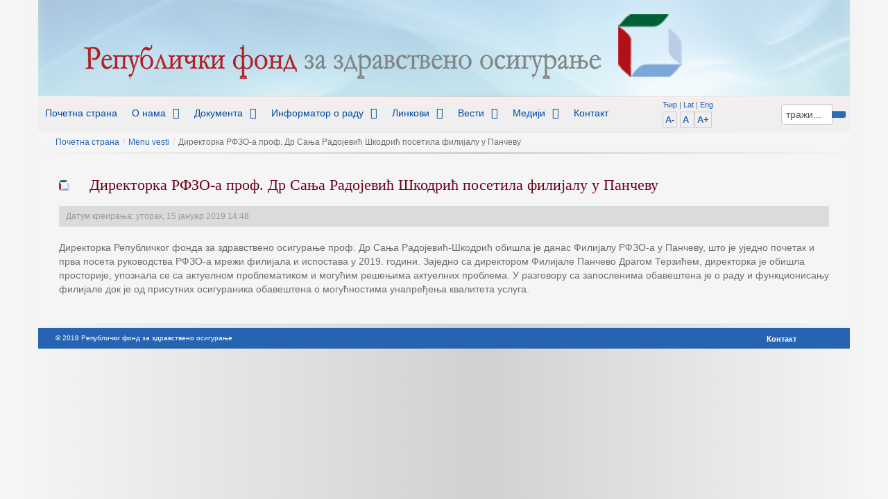

--- FILE ---
content_type: text/html; charset=utf-8
request_url: https://rfzo.rs/index.php/vesti/1013-dir-r-rfz-pr-f-dr-s-nj-r-d-vic-s-dric-p-s-il-fili-lu-u-p-nc-vu
body_size: 33970
content:
<!DOCTYPE html>
<!--[if lt IE 7]>      <html class="no-js lt-ie9 lt-ie8 lt-ie7"  lang="sr-rs"> <![endif]-->
<!--[if IE 7]>         <html class="no-js lt-ie9 lt-ie8"  lang="sr-rs"> <![endif]-->
<!--[if IE 8]>         <html class="no-js lt-ie9"  lang="sr-rs"> <![endif]-->
<!--[if gt IE 8]><!--> <html class="no-js" lang="sr-rs"> <!--<![endif]-->
      <head>
        <meta http-equiv="X-UA-Compatible" content="IE=edge,chrome=1">
        <base href="https://rfzo.rs/index.php/vesti/1013-dir-r-rfz-pr-f-dr-s-nj-r-d-vic-s-dric-p-s-il-fili-lu-u-p-nc-vu" />
	<meta http-equiv="content-type" content="text/html; charset=utf-8" />
	<meta name="keywords" content="zaposleni, penzioner, student, zemljoradnik, vlada, izvestaj, republicki fond za zdravstveno osiguranje, srbija, lekovi, lekari, zdravstvena knjizica, pomagala, zakoni, pravilnici, odluke, uredba, nadzorni odbor, upravni odbor, osiguranje, baza osiguranika, osiguranik, dobrovoljno, direktor, filijala, ispostava, racunarska mreza, finansijski, pokrajinski zavod, srbija, fond" />
	<meta name="author" content="Super User" />
	<meta name="viewport" content="width=device-width, initial-scale=1.0" />
	<meta name="description" content="Zvanicni sajt Republickog fonda za zdravstveno osiguranje" />
	<meta name="generator" content="Joomla! - Open Source Content Management" />
	<title>Директорка РФЗО-а проф. Др Сања Радојевић Шкодрић посетила филијалу у Панчеву</title>
	<link href="/templates/vina_royal_ii/favicon.ico" rel="shortcut icon" type="image/vnd.microsoft.icon" />
	<link href="/templates/vina_royal_ii/css/bootstrap.min.css" rel="stylesheet" type="text/css" />
	<link href="/templates/vina_royal_ii/css/bootstrap-responsive.min.css" rel="stylesheet" type="text/css" />
	<link href="/plugins/system/helix/css/font-awesome.css" rel="stylesheet" type="text/css" />
	<link href="/plugins/system/helix/css/mobile-menu.css" rel="stylesheet" type="text/css" />
	<link href="/templates/vina_royal_ii/css/template.css" rel="stylesheet" type="text/css" />
	<link href="/templates/vina_royal_ii/css/gallery.css" rel="stylesheet" type="text/css" />
	<link href="/templates/vina_royal_ii/css/presets/preset1.css" rel="stylesheet" type="text/css" />
	<link href="/templates/vina_royal_ii/css/custom.css" rel="stylesheet" type="text/css" />
	<link href="/media/jfontsize/css/jfontsize.css" rel="stylesheet" type="text/css" />
	<style type="text/css">
.container{max-width:1170px}
#sp-main-body-wrapper{background: rgba(246, 180, 74, 0) !important; }

#sp-main-body-wrapper{background: rgba(246, 180, 74, 0) !important; }

	</style>
	<script src="/media/jui/js/jquery.min.js?6561c27fe78007364a65efbadda365ce" type="text/javascript"></script>
	<script src="/media/jui/js/jquery-noconflict.js?6561c27fe78007364a65efbadda365ce" type="text/javascript"></script>
	<script src="/media/jui/js/jquery-migrate.min.js?6561c27fe78007364a65efbadda365ce" type="text/javascript"></script>
	<script src="/plugins/system/helix/js/jquery-noconflict.js" type="text/javascript"></script>
	<script src="/media/jui/js/bootstrap.min.js?6561c27fe78007364a65efbadda365ce" type="text/javascript"></script>
	<script src="/plugins/system/helix/js/modernizr-2.6.2.min.js" type="text/javascript"></script>
	<script src="/plugins/system/helix/js/helix.core.js" type="text/javascript"></script>
	<script src="/plugins/system/helix/js/menu.js" type="text/javascript"></script>
	<script src="/templates/vina_royal_ii/js/vina_royal.js" type="text/javascript"></script>
	<script src="/templates/vina_royal_ii/js/jquery.touchSwipe.min.js" type="text/javascript"></script>
	<script src="/templates/vina_royal_ii/js/jquery.isotope.min.js" type="text/javascript"></script>
	<script src="/media/jfontsize/js/jquery.jfontsize-1.0.min.js" type="text/javascript"></script>
	<script type="text/javascript">
;spnoConflict(function($){

					function mainmenu() {
						$('.sp-menu').spmenu({
							startLevel: 0,
							direction: 'ltr',
							initOffset: {
								x: 0,
								y: 0
							},
							subOffset: {
								x: 0,
								y: 0
							},
							center: 0
						});
			}

			mainmenu();

			$(window).on('resize',function(){
				mainmenu();
			});


			});
	</script>
	<script type="text/javascript">
	(function ($) {
		$().ready(function () {
			 $('body').jfontsize({
			     btnMinusClasseId: '#jfontsize-minus',
			     btnDefaultClasseId: '#jfontsize-default',
			     btnPlusClasseId: '#jfontsize-plus',
			     btnMinusMaxHits: 10,
			     btnPlusMaxHits: 10,
			     sizeChange: 1
			 });
		});
	})(jQuery)
</script>

        <script>
  (function(i,s,o,g,r,a,m){i['GoogleAnalyticsObject']=r;i[r]=i[r]||function(){
  (i[r].q=i[r].q||[]).push(arguments)},i[r].l=1*new Date();a=s.createElement(o),
  m=s.getElementsByTagName(o)[0];a.async=1;a.src=g;m.parentNode.insertBefore(a,m)
  })(window,document,'script','//www.google-analytics.com/analytics.js','ga');

  ga('create', 'UA-60391458-1', 'auto');
  ga('send', 'pageview');

</script>
    



<script>
  (function(i,s,o,g,r,a,m){i['GoogleAnalyticsObject']=r;i[r]=i[r]||function(){
  (i[r].q=i[r].q||[]).push(arguments)},i[r].l=1*new Date();a=s.createElement(o),
  m=s.getElementsByTagName(o)[0];a.async=1;a.src=g;m.parentNode.insertBefore(a,m)
  })(window,document,'script','//www.google-analytics.com/analytics.js','ga');

  ga('create', 'UA-60391458-1', 'rfzo.rs');
  ga('send', 'pageview');

</script>
<!-- Universal Google Analytics Plugin by PB Web Development -->


</head>
    <body  class="article subpage  ltr preset1 menu-vesti responsive bg hfeed clearfix">
		<div class="row-offcanvas row-offcanvas-left">
		<div id="wrapper">
			<div>
				<!--<div class="body-innerwrapper">-->
				<!--[if lt IE 8]>
				<div class="chromeframe alert alert-danger" style="text-align:center">You are using an <strong>outdated</strong> browser. Please <a target="_blank" href="http://browsehappy.com/">upgrade your browser</a> or <a target="_blank" href="http://www.google.com/chromeframe/?redirect=true">activate Google Chrome Frame</a> to improve your experience.</div>
				<![endif]-->
				<section id="sp-top-wrapper" 
                class=" "><div class="container"><div class="row-fluid" id="top">
<div id="sp-logo" class="span24"><div class="logo-wrapper"><a href="/"><img alt="" class="image-logo" src="/images/baneri/logo_r-cir.png" /></a></div></div>
</div></div></section><header id="sp-header-wrapper" 
                class=" "><div class="container"><div class="row-fluid" id="header">
<div id="sp-menu" class="span9">	


			<div id="sp-main-menu" class="visible-desktop">
				<ul class="sp-menu level-0"><li class="menu-item first"><a href="/index.php" class="menu-item first" ><span class="menu"><span class="menu-title">Почетна страна</span></span></a></li><li class="menu-item parent "><a href="/index.php/onama" class="menu-item parent " ><span class="menu"><span class="menu-title">О нама</span></span></a><div class="sp-submenu"><div class="sp-submenu-wrap"><div class="sp-submenu-inner clearfix" style="width: 200px;"><div class="megacol col1 first" style="width: 200px;"><ul class="sp-menu level-1"><li class="menu-item first"><a href="/index.php/nadleznosti" class="menu-item first" ><span class="menu"><span class="menu-title">Надлежности</span></span></a></li><li class="menu-item parent "><a href="/index.php/organizacija-info" class="menu-item parent " ><span class="menu"><span class="menu-title">Организација</span></span></a><div class="sp-submenu"><div class="sp-submenu-wrap"><div class="sp-submenu-inner clearfix" style="width: 200px;"><div class="megacol col1 first" style="width: 200px;"><ul class="sp-menu level-2"><li class="menu-item first parent "><a href="/index.php/organizacija-info/organiupravljanja" class="menu-item first parent " ><span class="menu"><span class="menu-title">Органи управљања</span></span></a><div class="sp-submenu"><div class="sp-submenu-wrap"><div class="sp-submenu-inner clearfix" style="width: 200px;"><div class="megacol col1 first" style="width: 200px;"><ul class="sp-menu level-3"><li class="menu-item first"><a href="/index.php/organizacija-info/organiupravljanja/direktor" class="menu-item first" ><span class="menu"><span class="menu-title">Директор</span></span></a></li><li class="menu-item"><a href="/index.php/organizacija-info/organiupravljanja/upravni-odbor" class="menu-item" ><span class="menu"><span class="menu-title">Управни одбор</span></span></a></li><li class="menu-item last"><a href="/index.php/organizacija-info/organiupravljanja/nadzorni-odbor" class="menu-item last" ><span class="menu"><span class="menu-title">Надзорни одбор</span></span></a></li></ul></div></div></div></div></li><li class="menu-item last parent "><a href="/index.php/organizacija-info/orgjedinice" class="menu-item last parent " ><span class="menu"><span class="menu-title">Организационе јединице</span></span></a><div class="sp-submenu"><div class="sp-submenu-wrap"><div class="sp-submenu-inner clearfix" style="width: 200px;"><div class="megacol col1 first" style="width: 200px;"><ul class="sp-menu level-3"><li class="menu-item first"><a href="/index.php/organizacija-info/orgjedinice/direkcija" class="menu-item first" ><span class="menu"><span class="menu-title">Дирекција</span></span></a></li><li class="menu-item"><a href="/index.php/organizacija-info/orgjedinice/pokrajinskifond" class="menu-item" ><span class="menu"><span class="menu-title">Покрајински фонд</span></span></a></li><li class="menu-item last"><a href="/index.php/organizacija-info/orgjedinice/filijale-ispostave" class="menu-item last" ><span class="menu"><span class="menu-title">Филијале са испоставама</span></span></a></li></ul></div></div></div></div></li></ul></div></div></div></div></li><li class="menu-item parent "><a href="/index.php/komisije-rfzo" class="menu-item parent " ><span class="menu"><span class="menu-title">Комисије</span></span></a><div class="sp-submenu"><div class="sp-submenu-wrap"><div class="sp-submenu-inner clearfix" style="width: 200px;"><div class="megacol col1 first" style="width: 200px;"><ul class="sp-menu level-2"><li class="menu-item first parent "><a href="/index.php/komisije-rfzo/komisije1" class="menu-item first parent " ><span class="menu"><span class="menu-title"> ﻿ Комисије (I) </span></span></a><div class="sp-submenu"><div class="sp-submenu-wrap"><div class="sp-submenu-inner clearfix" style="width: 200px;"><div class="megacol col1 first" style="width: 200px;"><ul class="sp-menu level-3"><li class="menu-item first"><a href="/index.php/komisije-rfzo/komisije1/ckl" class="menu-item first" ><span class="menu"><span class="menu-title">ЦКЛ (Централна комисија за лекове)</span></span></a></li><li class="menu-item last"><a href="/index.php/komisije-rfzo/komisije1/strucnepotkomisije" class="menu-item last" ><span class="menu"><span class="menu-title">Стручне поткомисије за лекове </span></span></a></li></ul></div></div></div></div></li><li class="menu-item last"><a href="/index.php/komisije-rfzo/komisije2" class="menu-item last" ><span class="menu"><span class="menu-title">Комисије (II)</span></span></a></li></ul></div></div></div></div></li><li class="menu-item parent "><a href="/index.php/finansije" class="menu-item parent " ><span class="menu"><span class="menu-title">Финансије</span></span></a><div class="sp-submenu"><div class="sp-submenu-wrap"><div class="sp-submenu-inner clearfix" style="width: 200px;"><div class="megacol col1 first" style="width: 200px;"><ul class="sp-menu level-2"><li class="menu-item first"><a href="/index.php/finansije/finansijskiizvestaji" class="menu-item first" ><span class="menu"><span class="menu-title">Финансијски извештаји</span></span></a></li></ul></div></div></div></div></li><li class="menu-item last"><a href="/index.php/qms" class="menu-item last" ><span class="menu"><span class="menu-title">Управљање квалитетом</span></span></a></li></ul></div></div></div></div></li><li class="menu-item parent "><a href="/index.php/dokumenta" class="menu-item parent " ><span class="menu"><span class="menu-title">Документа</span></span></a><div class="sp-submenu"><div class="sp-submenu-wrap"><div class="sp-submenu-inner clearfix" style="width: 200px;"><div class="megacol col1 first" style="width: 200px;"><ul class="sp-menu level-1"><li class="menu-item first"><a href="https://www.rfzo.rs/download/zakoni/ustav_RS.pdf" class="menu-item first" ><span class="menu"><span class="menu-title">Устав РС</span></span></a></li><li class="menu-item"><a href="/index.php/zakoni" class="menu-item" ><span class="menu"><span class="menu-title">Закони</span></span></a></li><li class="menu-item"><a href="https://www.rfzo.rs/download/zakoni/Statut.pdf" class="menu-item" ><span class="menu"><span class="menu-title">Статут</span></span></a></li><li class="menu-item"><a href="/index.php/uredbe" class="menu-item" ><span class="menu"><span class="menu-title">Уредбе</span></span></a></li><li class="menu-item"><a href="/index.php/pravilnici" class="menu-item" ><span class="menu"><span class="menu-title">Правилници</span></span></a></li><li class="menu-item"><a href="/index.php/odluke" class="menu-item" ><span class="menu"><span class="menu-title">Одлуке</span></span></a></li><li class="menu-item"><a href="/index.php/planzz" class="menu-item" ><span class="menu"><span class="menu-title">План здравствене заштите</span></span></a></li><li class="menu-item"><a href="/index.php/obrasci" class="menu-item" ><span class="menu"><span class="menu-title">Обрасци</span></span></a></li><li class="menu-item last"><a href="/index.php/statistika" class="menu-item last" ><span class="menu"><span class="menu-title">Статистика и извештаји</span></span></a></li></ul></div></div></div></div></li><li class="menu-item parent "><a href="/index.php/informatororadu" class="menu-item parent " ><span class="menu"><span class="menu-title">Информатор о раду</span></span></a><div class="sp-submenu"><div class="sp-submenu-wrap"><div class="sp-submenu-inner clearfix" style="width: 200px;"><div class="megacol col1 first" style="width: 200px;"><ul class="sp-menu level-1"><li class="menu-item first"><a href="https://www.rfzo.rs/download/informator/zahtev_za_pristup_informacijama_rzzo.pdf" target="_blank" class="menu-item first" ><span class="menu"><span class="menu-title">Захтев за приступ информацијама</span></span></a></li></ul></div></div></div></div></li><li class="menu-item parent "><a href="/index.php/linkovi" class="menu-item parent " ><span class="menu"><span class="menu-title">Линкови</span></span></a><div class="sp-submenu"><div class="sp-submenu-wrap"><div class="sp-submenu-inner clearfix" style="width: 200px;"><div class="megacol col1 first" style="width: 200px;"><ul class="sp-menu level-1"><li class="menu-item first"><a href="/index.php/linkovi/drzavne-institucije" class="menu-item first" ><span class="menu"><span class="menu-title">Државне институције</span></span></a></li><li class="menu-item"><a href="/index.php/linkovi/zdravstvene-ustanove" class="menu-item" ><span class="menu"><span class="menu-title">Здравствене установе</span></span></a></li><li class="menu-item last"><a href="/index.php/linkovi/zdr-osiguranja-svet" class="menu-item last" ><span class="menu"><span class="menu-title">Здравствена осигурања у свету</span></span></a></li></ul></div></div></div></div></li><li class="menu-item parent "><a href="/index.php/aktuelnosti" class="menu-item parent " ><span class="menu"><span class="menu-title">Вести</span></span></a><div class="sp-submenu"><div class="sp-submenu-wrap"><div class="sp-submenu-inner clearfix" style="width: 200px;"><div class="megacol col1 first" style="width: 200px;"><ul class="sp-menu level-1"><li class="menu-item first"><a href="/index.php/arhiva-vesti" class="menu-item first" ><span class="menu"><span class="menu-title">Архива вести</span></span></a></li><li class="menu-item last"><a href="/index.php/aktivnostirfzo" class="menu-item last" ><span class="menu"><span class="menu-title">Активности РФЗО </span></span></a></li></ul></div></div></div></div></li><li class="menu-item parent "><a href="/index.php/mediji2022" class="menu-item parent " ><span class="menu"><span class="menu-title">Медији</span></span></a><div class="sp-submenu"><div class="sp-submenu-wrap"><div class="sp-submenu-inner clearfix" style="width: 200px;"><div class="megacol col1 first" style="width: 200px;"><ul class="sp-menu level-1"><li class="menu-item first"><a href="/index.php/mediji2022/medijskin2022" class="menu-item first" ><span class="menu"><span class="menu-title">Медијски наступи</span></span></a></li><li class="menu-item last"><a href="/index.php/mediji2022/insta2022" class="menu-item last" ><span class="menu"><span class="menu-title">Инстаграм</span></span></a></li></ul></div></div></div></div></li><li class="menu-item last"><a href="/index.php/kontakt-top-menu" class="menu-item last" ><span class="menu"><span class="menu-title">Контакт</span></span></a></li></ul>        
			</div>  	
			
			<button type="button" class="hidden-desktop btn btn-primary vina-menu" data-toggle="offcanvas" style=""><i class="icon-align-justify"></i></button>
			
			</div>

<div id="sp-search" class="span3">
<div class="search pull-right input-append ">
    <form action="/index.php/vesti" method="post" class="form-inline">
    		<input name="searchword" id="mod-search-searchword" type="text" value="тражи..."  onblur="if (this.value=='') this.value='тражи...';" onfocus="if (this.value=='тражи...') this.value='';" />    	<input type="hidden" name="task" value="search" />
    	<input type="hidden" name="option" value="com_search" />
    	<input type="hidden" name="Itemid" value="0" />
		<button class="button btn btn-primary" onclick="this.form.searchword.focus();"><i class="icon-search"></i></button>    </form>
</div>
<style type="text/css">
.cyrlat {
	font-size: 8pt;
}
</style>

<span class="cyrlat"><a href="https://www.rfzo.rs/index.php?srblang=cirilica">Ћир</a>  | <a href="https://www.rfzo.rs/index.php?srblang=latinica">Lat</a>  | <a href="http://www.eng.rfzo.rs/" target="_blank">Eng</a></span><div class="jfontsize" style="padding-top:1px;">
	<a class="jfontsize-button" id="jfontsize-minus">A-</a>
	<a class="jfontsize-button" id="jfontsize-default">A </a>
	<a class="jfontsize-button" id="jfontsize-plus">A+</a>
</div></div>
</div></div></header><section id="sp-breadcrumb-wrapper" 
                class=" "><div class="container"><div class="row-fluid" id="breadcrumb">
<div id="sp-breadcrumb" class="span12">
<ul class="breadcrumb ">
<li class="active"><span class="divider"><i class="icon-map-marker hasTooltip" title="Ви сте овде: "></i></span></li><li><a href="/index.php" class="pathway">Почетна страна</a><span class="divider">/</span></li><li><a href="/index.php/vesti" class="pathway">Menu vesti</a></li><li><span class="divider">/</span><span>Директорка РФЗО-а проф. Др Сања Радојевић Шкодрић посетила филијалу у Панчеву</span></li></ul>
</div>
</div></div></section><section id="sp-main-body-wrapper" 
                class=" "><div class="container"><div class="row-fluid" id="main-body">
<div id="sp-message-area" class="span12"><section id="sp-component-area-wrapper" 
                class=" "><div class="row-fluid" id="component-area">
<div id="sp-component-area" class="span12"><section id="sp-component-wrapper"><div id="sp-component"><div id="system-message-container">
	</div>

<article class="item-page post-1013 post hentry status-publish category-vestisekc ">
 
	 
	 
		<header class="entry-header">
					<h1 class="entry-title page-header">
								Директорка РФЗО-а проф. Др Сања Радојевић Шкодрић посетила филијалу у Панчеву						</h1>
			
	</header>
			
	
		
	<div class="entry-meta muted clearfix">
						
			
				
							<time class="create-date" datetime="2019-01-15 13:48:28">
				Датум креирања: уторак, 15 јануар 2019 14:48			</time>
					
					
				
								
					
				
				 		
			</div>
		
	<section class="entry-content media"> 
																					<p>Директорка Републичког фонда за здравствено осигурање проф. Др Сања Радојевић-Шкодрић обишла је данас Филијалу РФЗО-а у Панчеву, што је уједно почетак и прва посета руководства РФЗО-а мрежи филијала и испостава у 2019. години. Заједно са директором Филијале Панчево Драгом Терзићем, директорка је обишла просторије, упознала се са актуелном проблематиком и могућим решењима актуелних проблема. У разговору са запосленима обавештена је о раду и функционисању филијале док је од присутних осигураника обавештена о могућностима унапређења квалитета услуга.</p>								
					
				
				
								
		
							
		
    </footer>
</article></div></section></div>
</div></section></div>
</div></div></section><footer id="sp-footer-wrapper" 
                class=" "><div class="container"><div class="row-fluid" id="footer">
<div id="sp-footer1" class="span7"><span class="copyright">©  2018 Pепублички фонд за здравствено осигурање </span><div style="height:1px; overflow: hidden;"><a href="http://vinagecko.com/joomla-templates" title="Free Joomla! 3 Templates">Joomla! 3 Templates</a></div></div>

<div id="sp-footer2" class="span3"><div class="module ">	
	<div class="mod-wrapper-flat clearfix">		
				

<div class="custom"  >
	</div>
	</div>
</div>
<div class="gap"></div>
<div class="module ">	
	<div class="mod-wrapper-flat clearfix">		
				<ul class="nav ">
<li class="item-310"><a href="/index.php/kontakt" >Контакт</a></li></ul>
	</div>
</div>
<div class="gap"></div>
</div>

<div id="sp-footer3" class="span2"><a class="sp-totop" href="javascript:;" title="Goto Top" rel="nofollow"><small>Goto Top </small><i class="icon-caret-up"></i></a></div>
</div></div></footer>	

		
						
				</div>
			</div>
			<div class="hidden-desktop sp-mobile-menu nav-collapse collapse sidebar-offcanvas">
				<button type="button" class="hidden-desktop btn btn-primary vina-menu-small" data-toggle="offcanvas">
					<i class="icon-remove"></i>
				</button>
				<ul class=""><li class="menu-item first"><a href="/index.php" class="menu-item first" ><span class="menu"><span class="menu-title">Почетна страна</span></span></a></li><li class="menu-item parent"><a href="/index.php/onama" class="menu-item parent" ><span class="menu"><span class="menu-title">О нама</span></span></a><span class="sp-menu-toggler collapsed" data-toggle="collapse" data-target=".collapse-147"><i class="icon-angle-right"></i><i class="icon-angle-down"></i></span><ul class="collapse collapse-147"><li class="menu-item first"><a href="/index.php/nadleznosti" class="menu-item first" ><span class="menu"><span class="menu-title">Надлежности</span></span></a></li><li class="menu-item parent"><a href="/index.php/organizacija-info" class="menu-item parent" ><span class="menu"><span class="menu-title">Организација</span></span></a><span class="sp-menu-toggler collapsed" data-toggle="collapse" data-target=".collapse-156"><i class="icon-angle-right"></i><i class="icon-angle-down"></i></span><ul class="collapse collapse-156"><li class="menu-item first parent"><a href="/index.php/organizacija-info/organiupravljanja" class="menu-item first parent" ><span class="menu"><span class="menu-title">Органи управљања</span></span></a><span class="sp-menu-toggler collapsed" data-toggle="collapse" data-target=".collapse-157"><i class="icon-angle-right"></i><i class="icon-angle-down"></i></span><ul class="collapse collapse-157"><li class="menu-item first"><a href="/index.php/organizacija-info/organiupravljanja/direktor" class="menu-item first" ><span class="menu"><span class="menu-title">Директор</span></span></a></li><li class="menu-item"><a href="/index.php/organizacija-info/organiupravljanja/upravni-odbor" class="menu-item" ><span class="menu"><span class="menu-title">Управни одбор</span></span></a></li><li class="menu-item last"><a href="/index.php/organizacija-info/organiupravljanja/nadzorni-odbor" class="menu-item last" ><span class="menu"><span class="menu-title">Надзорни одбор</span></span></a></li></ul></li><li class="menu-item last parent"><a href="/index.php/organizacija-info/orgjedinice" class="menu-item last parent" ><span class="menu"><span class="menu-title">Организационе јединице</span></span></a><span class="sp-menu-toggler collapsed" data-toggle="collapse" data-target=".collapse-161"><i class="icon-angle-right"></i><i class="icon-angle-down"></i></span><ul class="collapse collapse-161"><li class="menu-item first"><a href="/index.php/organizacija-info/orgjedinice/direkcija" class="menu-item first" ><span class="menu"><span class="menu-title">Дирекција</span></span></a></li><li class="menu-item"><a href="/index.php/organizacija-info/orgjedinice/pokrajinskifond" class="menu-item" ><span class="menu"><span class="menu-title">Покрајински фонд</span></span></a></li><li class="menu-item last"><a href="/index.php/organizacija-info/orgjedinice/filijale-ispostave" class="menu-item last" ><span class="menu"><span class="menu-title">Филијале са испоставама</span></span></a></li></ul></li></ul></li><li class="menu-item parent"><a href="/index.php/komisije-rfzo" class="menu-item parent" ><span class="menu"><span class="menu-title">Комисије</span></span></a><span class="sp-menu-toggler collapsed" data-toggle="collapse" data-target=".collapse-164"><i class="icon-angle-right"></i><i class="icon-angle-down"></i></span><ul class="collapse collapse-164"><li class="menu-item first parent"><a href="/index.php/komisije-rfzo/komisije1" class="menu-item first parent" ><span class="menu"><span class="menu-title"> ﻿ Комисије (I) </span></span></a><span class="sp-menu-toggler collapsed" data-toggle="collapse" data-target=".collapse-210"><i class="icon-angle-right"></i><i class="icon-angle-down"></i></span><ul class="collapse collapse-210"><li class="menu-item first"><a href="/index.php/komisije-rfzo/komisije1/ckl" class="menu-item first" ><span class="menu"><span class="menu-title">ЦКЛ (Централна комисија за лекове)</span></span></a></li><li class="menu-item last"><a href="/index.php/komisije-rfzo/komisije1/strucnepotkomisije" class="menu-item last" ><span class="menu"><span class="menu-title">Стручне поткомисије за лекове </span></span></a></li></ul></li><li class="menu-item last"><a href="/index.php/komisije-rfzo/komisije2" class="menu-item last" ><span class="menu"><span class="menu-title">Комисије (II)</span></span></a></li></ul></li><li class="menu-item parent"><a href="/index.php/finansije" class="menu-item parent" ><span class="menu"><span class="menu-title">Финансије</span></span></a><span class="sp-menu-toggler collapsed" data-toggle="collapse" data-target=".collapse-201"><i class="icon-angle-right"></i><i class="icon-angle-down"></i></span><ul class="collapse collapse-201"><li class="menu-item first"><a href="/index.php/finansije/finansijskiizvestaji" class="menu-item first" ><span class="menu"><span class="menu-title">Финансијски извештаји</span></span></a></li></ul></li><li class="menu-item last"><a href="/index.php/qms" class="menu-item last" ><span class="menu"><span class="menu-title">Управљање квалитетом</span></span></a></li></ul></li><li class="menu-item parent"><a href="/index.php/dokumenta" class="menu-item parent" ><span class="menu"><span class="menu-title">Документа</span></span></a><span class="sp-menu-toggler collapsed" data-toggle="collapse" data-target=".collapse-235"><i class="icon-angle-right"></i><i class="icon-angle-down"></i></span><ul class="collapse collapse-235"><li class="menu-item first"><a href="https://www.rfzo.rs/download/zakoni/ustav_RS.pdf" class="menu-item first" ><span class="menu"><span class="menu-title">Устав РС</span></span></a></li><li class="menu-item"><a href="/index.php/zakoni" class="menu-item" ><span class="menu"><span class="menu-title">Закони</span></span></a></li><li class="menu-item"><a href="https://www.rfzo.rs/download/zakoni/Statut.pdf" class="menu-item" ><span class="menu"><span class="menu-title">Статут</span></span></a></li><li class="menu-item"><a href="/index.php/uredbe" class="menu-item" ><span class="menu"><span class="menu-title">Уредбе</span></span></a></li><li class="menu-item"><a href="/index.php/pravilnici" class="menu-item" ><span class="menu"><span class="menu-title">Правилници</span></span></a></li><li class="menu-item"><a href="/index.php/odluke" class="menu-item" ><span class="menu"><span class="menu-title">Одлуке</span></span></a></li><li class="menu-item"><a href="/index.php/planzz" class="menu-item" ><span class="menu"><span class="menu-title">План здравствене заштите</span></span></a></li><li class="menu-item"><a href="/index.php/obrasci" class="menu-item" ><span class="menu"><span class="menu-title">Обрасци</span></span></a></li><li class="menu-item last"><a href="/index.php/statistika" class="menu-item last" ><span class="menu"><span class="menu-title">Статистика и извештаји</span></span></a></li></ul></li><li class="menu-item parent"><a href="/index.php/informatororadu" class="menu-item parent" ><span class="menu"><span class="menu-title">Информатор о раду</span></span></a><span class="sp-menu-toggler collapsed" data-toggle="collapse" data-target=".collapse-233"><i class="icon-angle-right"></i><i class="icon-angle-down"></i></span><ul class="collapse collapse-233"><li class="menu-item first"><a href="https://www.rfzo.rs/download/informator/zahtev_za_pristup_informacijama_rzzo.pdf" target="_blank" class="menu-item first" ><span class="menu"><span class="menu-title">Захтев за приступ информацијама</span></span></a></li></ul></li><li class="menu-item parent"><a href="/index.php/linkovi" class="menu-item parent" ><span class="menu"><span class="menu-title">Линкови</span></span></a><span class="sp-menu-toggler collapsed" data-toggle="collapse" data-target=".collapse-242"><i class="icon-angle-right"></i><i class="icon-angle-down"></i></span><ul class="collapse collapse-242"><li class="menu-item first"><a href="/index.php/linkovi/drzavne-institucije" class="menu-item first" ><span class="menu"><span class="menu-title">Државне институције</span></span></a></li><li class="menu-item"><a href="/index.php/linkovi/zdravstvene-ustanove" class="menu-item" ><span class="menu"><span class="menu-title">Здравствене установе</span></span></a></li><li class="menu-item last"><a href="/index.php/linkovi/zdr-osiguranja-svet" class="menu-item last" ><span class="menu"><span class="menu-title">Здравствена осигурања у свету</span></span></a></li></ul></li><li class="menu-item parent"><a href="/index.php/aktuelnosti" class="menu-item parent" ><span class="menu"><span class="menu-title">Вести</span></span></a><span class="sp-menu-toggler collapsed" data-toggle="collapse" data-target=".collapse-258"><i class="icon-angle-right"></i><i class="icon-angle-down"></i></span><ul class="collapse collapse-258"><li class="menu-item first"><a href="/index.php/arhiva-vesti" class="menu-item first" ><span class="menu"><span class="menu-title">Архива вести</span></span></a></li><li class="menu-item last"><a href="/index.php/aktivnostirfzo" class="menu-item last" ><span class="menu"><span class="menu-title">Активности РФЗО </span></span></a></li></ul></li><li class="menu-item parent"><a href="/index.php/mediji2022" class="menu-item parent" ><span class="menu"><span class="menu-title">Медији</span></span></a><span class="sp-menu-toggler collapsed" data-toggle="collapse" data-target=".collapse-532"><i class="icon-angle-right"></i><i class="icon-angle-down"></i></span><ul class="collapse collapse-532"><li class="menu-item first"><a href="/index.php/mediji2022/medijskin2022" class="menu-item first" ><span class="menu"><span class="menu-title">Медијски наступи</span></span></a></li><li class="menu-item last"><a href="/index.php/mediji2022/insta2022" class="menu-item last" ><span class="menu"><span class="menu-title">Инстаграм</span></span></a></li></ul></li><li class="menu-item last"><a href="/index.php/kontakt-top-menu" class="menu-item last" ><span class="menu"><span class="menu-title">Контакт</span></span></a></li></ul>   
			</div>
		<!--</div>-->
    </body>
	</html>